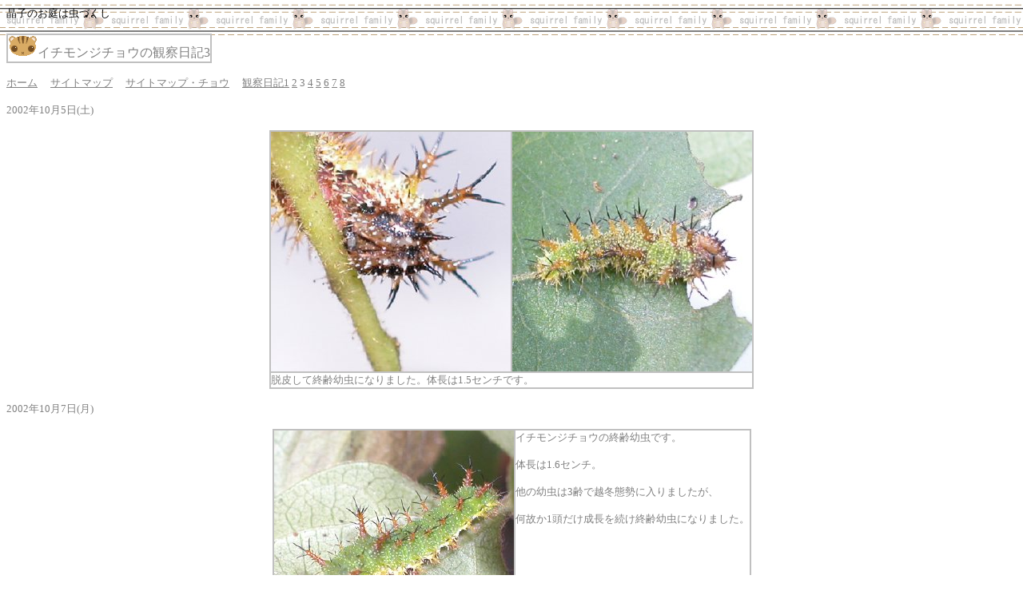

--- FILE ---
content_type: text/html
request_url: http://shokonooniwawamushizukushi.jp/butterfly/itimonjicho3.html
body_size: 1995
content:
<html>

<head>
<meta http-equiv="Content-Type"
content="text/html; charset=x-sjis">
<meta name="GENERATOR" content="Microsoft FrontPage Express 2.0">
<title>イチモンジチョウの観察日記3</title>
<style type="text/css">
<!-- 
.mouse { position:absolute; visibility:visible; top:-100; left:-100;} 
//-->
</style>
</head>

<body background="che_06.gif" bgcolor="#FFFFFF"
bgproperties="fixed">

<p><font color="#000000" size="2">晶子のお庭は虫づくし</font></p>

<table border="1" cellpadding="0" cellspacing="0"
bgcolor="#FFFFFF" bordercolor="#C0C0C0" bordercolordark="#C0C0C0"
bordercolorlight="#C0C0C0">
    <tr>
        <td bgcolor="#FFFFFF" bordercolor="#C0C0C0"
        bordercolordark="#C0C0C0" bordercolorlight="#C0C0C0"><font
        color="#0080C0" size="5"><em><img src="risu.gif"
        width="37" height="27"></em></font><font color="#808080"
        size="3" face="ＭＳ 明朝">イチモンジチョウの観察日記3</font></td>
    </tr>
</table>

<p><a href="../index.html" target="_top"><font color="#808080"
size="2" face="ＭＳ 明朝">ホーム</font></a><font
color="#808080" size="2" face="ＭＳ 明朝">　 </font><a
href="../saitomap.html"><font color="#808080" size="2"
face="ＭＳ 明朝">サイトマップ</font></a><font
color="#808080" size="2" face="ＭＳ 明朝"> 　</font><a
href="../saitomap-cho.html"><font color="#808080" size="2"
face="ＭＳ 明朝">サイトマップ・チョウ</font></a><font
color="#808080" size="2" face="ＭＳ 明朝">　 </font><a
href="itimonjicho.html"><font color="#808080" size="2"
face="ＭＳ 明朝">観察日記1</font></a><font
color="#808080" size="2" face="ＭＳ 明朝"> </font><a
href="itimonjicho2.html"><font color="#808080" size="2"
face="ＭＳ 明朝">2</font></a><font color="#808080" size="2"
face="ＭＳ 明朝"> 3 </font><a href="itimonjicho4.html"><font
color="#808080" size="2" face="ＭＳ 明朝">4</font></a><font
color="#808080" size="2" face="ＭＳ 明朝"> </font><a
href="itimonjicho5.html"><font color="#808080" size="2"
face="ＭＳ 明朝">5</font></a><font color="#808080" size="2"
face="ＭＳ 明朝"> </font><a href="itimonjicho6.html"><font
color="#808080" size="2" face="ＭＳ 明朝">6</font></a><font
color="#808080" size="2" face="ＭＳ 明朝"> </font><a
href="itimonjicho7.html"><font color="#808080" size="2"
face="ＭＳ 明朝">7</font></a><font color="#808080" size="2"
face="ＭＳ 明朝"> </font><a href="itimonjicho8.html"><font
color="#808080" size="2" face="ＭＳ 明朝">8</font></a></p>

<p><font color="#808080" size="2" face="ＭＳ 明朝">2002年10月5日(土)</font></p>
<div align="center"><center>

<table border="1" cellpadding="0" cellspacing="0"
bgcolor="#FFFFFF" bordercolor="#C0C0C0" bordercolordark="#C0C0C0"
bordercolorlight="#C0C0C0">
    <tr>
        <td bgcolor="#FFFFFF" bordercolor="#C0C0C0"
        bordercolordark="#C0C0C0" bordercolorlight="#C0C0C0"><font
        color="#808080" size="2" face="ＭＳ 明朝"><img
        src="21005itimonjicho.jpg"
        alt="イチモンジチョウ終齢幼虫" width="300"
        height="300"></font></td>
        <td bgcolor="#FFFFFF" bordercolor="#C0C0C0"
        bordercolordark="#C0C0C0" bordercolorlight="#C0C0C0"><font
        color="#808080" size="2" face="ＭＳ 明朝"><img
        src="21005itimonjicho2.jpg"
        alt="イチモンジチョウ終齢幼虫" width="300"
        height="300"></font></td>
    </tr>
    <tr>
        <td colspan="2" bgcolor="#FFFFFF" bordercolor="#C0C0C0"
        bordercolordark="#C0C0C0" bordercolorlight="#C0C0C0"><font
        color="#808080" size="2" face="ＭＳ 明朝">脱皮して終齢幼虫になりました。体長は1.5センチです。</font></td>
    </tr>
</table>
</center></div>

<p align="left"><font color="#808080" size="2"
face="ＭＳ 明朝">2002年10月7日(月)</font></p>
<div align="center"><center>

<table border="1" cellpadding="0" cellspacing="0"
bgcolor="#FFFFFF" bordercolor="#C0C0C0" bordercolordark="#C0C0C0"
bordercolorlight="#C0C0C0">
    <tr>
        <td valign="top" bgcolor="#FFFFFF" bordercolor="#C0C0C0"
        bordercolordark="#C0C0C0" bordercolorlight="#C0C0C0"><font
        color="#0080C0"><strong><img src="21007itimonjicho.jpg"
        alt="イチモンジチョウ終齢幼虫" align="left"
        hspace="0" width="300" height="300"></strong></font></td>
        <td valign="top" bgcolor="#FFFFFF" bordercolor="#C0C0C0"
        bordercolordark="#C0C0C0" bordercolorlight="#C0C0C0"><font
        color="#808080" size="2" face="ＭＳ 明朝">イチモンジチョウの終齢幼虫です。</font><p><font
        color="#808080" size="2" face="ＭＳ 明朝">体長は1.6センチ。</font></p>
        <p><font color="#808080" size="2" face="ＭＳ 明朝">他の幼虫は3齢で越冬態勢に入りましたが、</font></p>
        <p><font color="#808080" size="2" face="ＭＳ 明朝">何故か1頭だけ成長を続け終齢幼虫になりました。</font></p>
        </td>
    </tr>
</table>
</center></div>

<p align="left">　</p>

<p align="left"><font color="#808080" size="2"
face="ＭＳ 明朝">2002年10月9日(水)</font></p>
<div align="center"><center>

<table border="1" cellpadding="0" cellspacing="0"
bgcolor="#FFFFFF" bordercolor="#C0C0C0" bordercolordark="#C0C0C0"
bordercolorlight="#C0C0C0">
    <tr>
        <td valign="top" bgcolor="#FFFFFF" bordercolor="#C0C0C0"
        bordercolordark="#C0C0C0" bordercolorlight="#C0C0C0"><font
        color="#0080C0"><strong><img src="21009itimonjicho.jpg"
        alt="イチモンジチョウ終齢幼虫" align="right"
        hspace="0" width="300" height="296"></strong></font></td>
        <td valign="top" bgcolor="#FFFFFF" bordercolor="#C0C0C0"
        bordercolordark="#C0C0C0" bordercolorlight="#C0C0C0"><font
        color="#808080" size="2" face="ＭＳ 明朝">体長は2.2センチです。</font><font
        color="#FFFFFF" size="2" face="ＭＳ 明朝">..........................</font></td>
    </tr>
</table>
</center></div>

<p align="left"><font color="#808080" size="2"
face="ＭＳ 明朝">2002年10月11日(金)</font></p>

<p align="left"><font color="#808080" size="2"
face="ＭＳ 明朝"></font>　</p>
<div align="center"><center>

<table border="1" cellpadding="0" cellspacing="0"
bgcolor="#FFFFFF" bordercolor="#C0C0C0" bordercolordark="#C0C0C0"
bordercolorlight="#C0C0C0">
    <tr>
        <td valign="top" bgcolor="#FFFFFF" bordercolor="#C0C0C0"
        bordercolordark="#C0C0C0" bordercolorlight="#C0C0C0"><font
        color="#0080C0"><strong><img src="21011itimonjicho1.jpg"
        alt="イチモンジチョウ終齢幼虫" align="left"
        hspace="0" width="400" height="300"></strong></font></td>
        <td valign="top" bgcolor="#FFFFFF" bordercolor="#C0C0C0"
        bordercolordark="#C0C0C0" bordercolorlight="#C0C0C0"><p
        align="left"><font color="#808080" size="2"
        face="ＭＳ 明朝">各節背面中央に一対の小型の円錐状突起が<br>
        みられますが、これはアサマイチモンジの<br>
        特長と幼虫図鑑には書かれていましたが、<br>
        何故かこの幼虫にもみられました。<br>
        もう一つの決めてとなる第7.8節の突起の<br>
        長さは上の写真見て頂くとわかるのですが、<br>
        イチモンジチョウは同じ長さです。<br>
        今回イチモンジチョウに訂正した理由とし<br>
        ては蛹の形がイチモンジの特長が出ていま<br>
        した。<br>
        羽化まではまだどちらともいえませんが<br>
        様子を見守りたいと思います。<br>
        もう一つアサマイチモンジの特長として<br>
        頭頂に<br>
        おいて前後の2列に並ぶ突起は前列のほう<br>
        が大きいのですが、イチモンジは同じ長<br>
        さになるようです。<br>
        これは一番上の頭部の写真ではどちらとも<br>
        いえません。</font></p>
        </td>
    </tr>
</table>
</center></div>

<p align="left"><font color="#808080" size="2"
face="ＭＳ 明朝"></font>　</p>

<p align="center"><a href="itimonjicho2.html"><font
color="#808080" size="2" face="ＭＳ 明朝"><img src="back.gif"
alt="もどる" border="0" width="120" height="40"></font></a><font
color="#808080" size="2" face="ＭＳ 明朝">　</font><a
href="itimonjicho4.html"><font color="#808080" size="2"
face="ＭＳ 明朝"><img src="next.gif" alt="すすむ"
border="0" width="120" height="40"></font></a><font
color="#808080" size="2" face="ＭＳ 明朝"> 　</font><a
href="../index.html" target="_top"><font color="#808080" size="2"
face="ＭＳ 明朝"><img src="m-inko_oh.gif" alt="ほーむ"
border="0" width="120" height="40"></font></a></p>

<p><font color="#808080" size="2" face="ＭＳ 明朝">2011.4.23更新<br>
2020.1.4更新</font></p>
</body>
</html>
